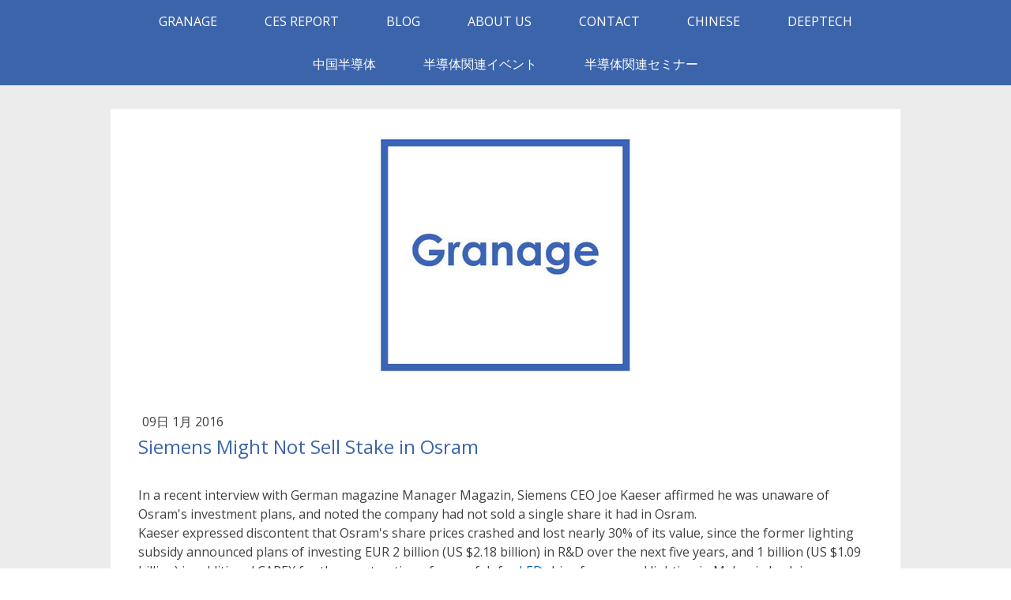

--- FILE ---
content_type: text/html; charset=UTF-8
request_url: https://www.granage.com/2016/01/09/siemens-might-not-sell-stake-in-osram/
body_size: 10082
content:
<!DOCTYPE html>
<html lang="ja-JP"><head>
    <meta charset="utf-8"/>
    <link rel="dns-prefetch preconnect" href="https://u.jimcdn.com/" crossorigin="anonymous"/>
<link rel="dns-prefetch preconnect" href="https://assets.jimstatic.com/" crossorigin="anonymous"/>
<link rel="dns-prefetch preconnect" href="https://image.jimcdn.com" crossorigin="anonymous"/>
<link rel="dns-prefetch preconnect" href="https://fonts.jimstatic.com" crossorigin="anonymous"/>
<meta name="viewport" content="width=device-width, initial-scale=1"/>
<meta http-equiv="X-UA-Compatible" content="IE=edge"/>
<meta name="description" content="シーメンス、オスラム、LED照明"/>
<meta name="robots" content="index, follow, archive"/>
<meta property="st:section" content="シーメンス、オスラム、LED照明"/>
<meta name="generator" content="Jimdo Creator"/>
<meta name="twitter:title" content="Siemens Might Not Sell Stake in Osram"/>
<meta name="twitter:description" content="シーメンス、オスラム、LED照明"/>
<meta name="twitter:card" content="summary_large_image"/>
<meta property="og:url" content="http://www.granage.com/2016/01/09/siemens-might-not-sell-stake-in-osram/"/>
<meta property="og:title" content="Siemens Might Not Sell Stake in Osram"/>
<meta property="og:description" content="シーメンス、オスラム、LED照明"/>
<meta property="og:type" content="article"/>
<meta property="og:locale" content="ja_JP"/>
<meta property="og:site_name" content="Granage"/>
<meta property="article:published_time" content="2016-01-09 17:00:00"/>
<meta property="article:tag" content="2016年"/><title>Siemens Might Not Sell Stake in Osram - Granage</title>
<link rel="shortcut icon" href="https://u.jimcdn.com/cms/o/s79f0b0f55fdd7097/img/favicon.png?t=1359594043"/>
    <link rel="alternate" type="application/rss+xml" title="ブログ" href="https://www.granage.com/rss/blog"/>    
<link rel="canonical" href="https://www.granage.com/2016/01/09/siemens-might-not-sell-stake-in-osram/"/>

        <script src="https://assets.jimstatic.com/ckies.js.7c38a5f4f8d944ade39b.js"></script>

        <script src="https://assets.jimstatic.com/cookieControl.js.b05bf5f4339fa83b8e79.js"></script>
    <script>window.CookieControlSet.setToOff();</script>

    <style>html,body{margin:0}.hidden{display:none}.n{padding:5px}#cc-website-title a {text-decoration: none}.cc-m-image-align-1{text-align:left}.cc-m-image-align-2{text-align:right}.cc-m-image-align-3{text-align:center}</style>

        <link href="https://u.jimcdn.com/cms/o/s79f0b0f55fdd7097/layout/dm_b96c9a5a6f874f1ea330fe953f96b2b2/css/layout.css?t=1700373163" rel="stylesheet" type="text/css" id="jimdo_layout_css"/>
<script>     /* <![CDATA[ */     /*!  loadCss [c]2014 @scottjehl, Filament Group, Inc.  Licensed MIT */     window.loadCSS = window.loadCss = function(e,n,t){var r,l=window.document,a=l.createElement("link");if(n)r=n;else{var i=(l.body||l.getElementsByTagName("head")[0]).childNodes;r=i[i.length-1]}var o=l.styleSheets;a.rel="stylesheet",a.href=e,a.media="only x",r.parentNode.insertBefore(a,n?r:r.nextSibling);var d=function(e){for(var n=a.href,t=o.length;t--;)if(o[t].href===n)return e.call(a);setTimeout(function(){d(e)})};return a.onloadcssdefined=d,d(function(){a.media=t||"all"}),a};     window.onloadCSS = function(n,o){n.onload=function(){n.onload=null,o&&o.call(n)},"isApplicationInstalled"in navigator&&"onloadcssdefined"in n&&n.onloadcssdefined(o)}     /* ]]> */ </script>     <script>
// <![CDATA[
onloadCSS(loadCss('https://assets.jimstatic.com/web.css.cba479cb7ca5b5a1cac2a1ff8a34b9db.css') , function() {
    this.id = 'jimdo_web_css';
});
// ]]>
</script>
<link href="https://assets.jimstatic.com/web.css.cba479cb7ca5b5a1cac2a1ff8a34b9db.css" rel="preload" as="style"/>
<noscript>
<link href="https://assets.jimstatic.com/web.css.cba479cb7ca5b5a1cac2a1ff8a34b9db.css" rel="stylesheet"/>
</noscript>
    <script>
    //<![CDATA[
        var jimdoData = {"isTestserver":false,"isLcJimdoCom":false,"isJimdoHelpCenter":false,"isProtectedPage":false,"cstok":"b636edcd6eaaa435ae7a2c9442a53d64d128988d","cacheJsKey":"7093479d026ccfbb48d2a101aeac5fbd70d2cc12","cacheCssKey":"7093479d026ccfbb48d2a101aeac5fbd70d2cc12","cdnUrl":"https:\/\/assets.jimstatic.com\/","minUrl":"https:\/\/assets.jimstatic.com\/app\/cdn\/min\/file\/","authUrl":"https:\/\/a.jimdo.com\/","webPath":"https:\/\/www.granage.com\/","appUrl":"https:\/\/a.jimdo.com\/","cmsLanguage":"ja_JP","isFreePackage":false,"mobile":false,"isDevkitTemplateUsed":true,"isTemplateResponsive":true,"websiteId":"s79f0b0f55fdd7097","pageId":2129259072,"packageId":2,"shop":{"deliveryTimeTexts":{"1":"\u304a\u5c4a\u3051\u65e5\u6570\uff1a1~3\u65e5","2":"\u304a\u5c4a\u3051\u65e5\u6570\uff1a3~5\u65e5","3":"\u304a\u5c4a\u3051\u65e5\u6570\uff1a5~8\u65e5"},"checkoutButtonText":"\u8cfc\u5165","isReady":false,"currencyFormat":{"pattern":"\u00a4#,##0","convertedPattern":"$#,##0","symbols":{"GROUPING_SEPARATOR":",","DECIMAL_SEPARATOR":".","CURRENCY_SYMBOL":"\uffe5"}},"currencyLocale":"ja_JP"},"tr":{"gmap":{"searchNotFound":"\u5165\u529b\u3055\u308c\u305f\u4f4f\u6240\u306f\u5b58\u5728\u3057\u306a\u3044\u304b\u3001\u898b\u3064\u3051\u308b\u3053\u3068\u304c\u3067\u304d\u307e\u305b\u3093\u3067\u3057\u305f\u3002","routeNotFound":"\u30eb\u30fc\u30c8\u304c\u8a08\u7b97\u3067\u304d\u307e\u305b\u3093\u3067\u3057\u305f\u3002\u76ee\u7684\u5730\u304c\u9060\u3059\u304e\u308b\u304b\u660e\u78ba\u3067\u306f\u306a\u3044\u53ef\u80fd\u6027\u304c\u3042\u308a\u307e\u3059\u3002"},"shop":{"checkoutSubmit":{"next":"\u6b21\u3078","wait":"\u304a\u5f85\u3061\u304f\u3060\u3055\u3044"},"paypalError":"\u30a8\u30e9\u30fc\u304c\u767a\u751f\u3057\u307e\u3057\u305f\u3002\u518d\u5ea6\u304a\u8a66\u3057\u304f\u3060\u3055\u3044\u3002","cartBar":"\u30b7\u30e7\u30c3\u30d4\u30f3\u30b0\u30ab\u30fc\u30c8\u3092\u78ba\u8a8d","maintenance":"\u7533\u3057\u8a33\u3054\u3056\u3044\u307e\u305b\u3093\u3001\u30e1\u30f3\u30c6\u30ca\u30f3\u30b9\u4e2d\u306e\u305f\u3081\u4e00\u6642\u7684\u306b\u30b7\u30e7\u30c3\u30d7\u304c\u5229\u7528\u3067\u304d\u307e\u305b\u3093\u3002\u3054\u8ff7\u60d1\u3092\u304a\u304b\u3051\u3057\u7533\u3057\u8a33\u3054\u3056\u3044\u307e\u305b\u3093\u304c\u3001\u304a\u6642\u9593\u3092\u3042\u3051\u3066\u518d\u5ea6\u304a\u8a66\u3057\u304f\u3060\u3055\u3044\u3002","addToCartOverlay":{"productInsertedText":"\u30ab\u30fc\u30c8\u306b\u5546\u54c1\u304c\u8ffd\u52a0\u3055\u308c\u307e\u3057\u305f","continueShoppingText":"\u8cb7\u3044\u7269\u3092\u7d9a\u3051\u308b","reloadPageText":"\u66f4\u65b0"},"notReadyText":"\u3053\u3061\u3089\u306e\u30b7\u30e7\u30c3\u30d7\u306f\u73fe\u5728\u6e96\u5099\u4e2d\u306e\u305f\u3081\u3054\u5229\u7528\u3044\u305f\u3060\u3051\u307e\u305b\u3093\u3002\u30b7\u30e7\u30c3\u30d7\u30aa\u30fc\u30ca\u30fc\u306f\u4ee5\u4e0b\u3092\u3054\u78ba\u8a8d\u304f\u3060\u3055\u3044\u3002https:\/\/help.jimdo.com\/hc\/ja\/articles\/115005521583","numLeftText":"\u73fe\u5728\u3053\u306e\u5546\u54c1\u306f {:num} \u307e\u3067\u8cfc\u5165\u3067\u304d\u307e\u3059\u3002","oneLeftText":"\u3053\u306e\u5546\u54c1\u306e\u5728\u5eab\u306f\u6b8b\u308a1\u70b9\u3067\u3059"},"common":{"timeout":"\u30a8\u30e9\u30fc\u304c\u767a\u751f\u3044\u305f\u3057\u307e\u3057\u305f\u3002\u5f8c\u307b\u3069\u518d\u5b9f\u884c\u3057\u3066\u304f\u3060\u3055\u3044\u3002"},"form":{"badRequest":"\u30a8\u30e9\u30fc\u304c\u767a\u751f\u3057\u307e\u3057\u305f\u3002\u5f8c\u307b\u3069\u6539\u3081\u3066\u304a\u8a66\u3057\u304f\u3060\u3055\u3044\u3002"}},"jQuery":"jimdoGen002","isJimdoMobileApp":false,"bgConfig":{"id":84442472,"type":"color","color":"rgb(236, 236, 236)"},"bgFullscreen":null,"responsiveBreakpointLandscape":767,"responsiveBreakpointPortrait":480,"copyableHeadlineLinks":false,"tocGeneration":false,"googlemapsConsoleKey":false,"loggingForAnalytics":false,"loggingForPredefinedPages":false,"isFacebookPixelIdEnabled":false,"userAccountId":"2ea1a588-86e0-4f8e-8e52-c69c08fbb93a"};
    // ]]>
</script>

     <script> (function(window) { 'use strict'; var regBuff = window.__regModuleBuffer = []; var regModuleBuffer = function() { var args = [].slice.call(arguments); regBuff.push(args); }; if (!window.regModule) { window.regModule = regModuleBuffer; } })(window); </script>
    <script src="https://assets.jimstatic.com/web.js.24f3cfbc36a645673411.js" async="true"></script>
    <script src="https://assets.jimstatic.com/at.js.62588d64be2115a866ce.js"></script>
    
</head>

<body class="body cc-page cc-page-blog j-m-gallery-styles j-m-video-styles j-m-hr-styles j-m-header-styles j-m-text-styles j-m-emotionheader-styles j-m-htmlCode-styles j-m-rss-styles j-m-form-styles-disabled j-m-table-styles j-m-textWithImage-styles j-m-downloadDocument-styles j-m-imageSubtitle-styles j-m-flickr-styles j-m-googlemaps-styles j-m-blogSelection-styles-disabled j-m-comment-styles-disabled j-m-jimdo-styles j-m-profile-styles j-m-guestbook-styles j-m-promotion-styles j-m-twitter-styles j-m-hgrid-styles j-m-shoppingcart-styles j-m-catalog-styles j-m-product-styles-disabled j-m-facebook-styles j-m-sharebuttons-styles j-m-formnew-styles-disabled j-m-callToAction-styles j-m-turbo-styles j-m-spacing-styles j-m-googleplus-styles j-m-dummy-styles j-m-search-styles j-m-booking-styles j-m-socialprofiles-styles j-footer-styles cc-pagemode-default cc-content-parent" id="page-2129259072">

<div id="cc-inner" class="cc-content-parent">

  <input type="checkbox" id="jtpl-navigation__checkbox" class="jtpl-navigation__checkbox"/><!-- _main.sass --><div class="jtpl-main cc-content-parent">

    <div class="jtpl-background-area" background-area=""></div>

    <!-- _navigation.sass -->
    <nav class="jtpl-navigation navigation-colors"><div class="jtpl-navigation__mobile-topbar">
      </div>
      <label for="jtpl-navigation__checkbox" class="jtpl-navigation__label">
        <span class="jtpl-navigation__borders"></span>
      </label>
      <div class="jtpl-navigation__inner layout-alignment" data-dropdown="true">
        <div data-container="navigation"><div class="j-nav-variant-nested"><ul class="cc-nav-level-0 j-nav-level-0"><li id="cc-nav-view-2085774072" class="jmd-nav__list-item-0"><a href="/" data-link-title="Granage">Granage</a></li><li id="cc-nav-view-2205766372" class="jmd-nav__list-item-0 j-nav-has-children"><a href="/ces-report/" data-link-title="CES Report">CES Report</a><span data-navi-toggle="cc-nav-view-2205766372" class="jmd-nav__toggle-button"></span><ul class="cc-nav-level-1 j-nav-level-1"><li id="cc-nav-view-2243102072" class="jmd-nav__list-item-1"><a href="/ces-report/ces2020/" data-link-title="CES2020">CES2020</a></li><li id="cc-nav-view-2243102172" class="jmd-nav__list-item-1"><a href="/ces-report/ces2021/" data-link-title="CES2021">CES2021</a></li><li id="cc-nav-view-2243160772" class="jmd-nav__list-item-1"><a href="/ces-report/ces2023/" data-link-title="CES2023">CES2023</a></li></ul></li><li id="cc-nav-view-936135872" class="jmd-nav__list-item-0 j-nav-has-children"><a href="/blog/" data-link-title="Blog">Blog</a><span data-navi-toggle="cc-nav-view-936135872" class="jmd-nav__toggle-button"></span><ul class="cc-nav-level-1 j-nav-level-1"><li id="cc-nav-view-2116029672" class="jmd-nav__list-item-1"><a href="/blog/全ブログ/" data-link-title="全ブログ">全ブログ</a></li><li id="cc-nav-view-2193972872" class="jmd-nav__list-item-1"><a href="/blog/2018年/" data-link-title="2018年">2018年</a></li><li id="cc-nav-view-2110000672" class="jmd-nav__list-item-1"><a href="/blog/2014年/" data-link-title="2014年">2014年</a></li><li id="cc-nav-view-2110000772" class="jmd-nav__list-item-1"><a href="/blog/2015年/" data-link-title="2015年">2015年</a></li><li id="cc-nav-view-2116029472" class="jmd-nav__list-item-1"><a href="/blog/有機el照明-oled/" data-link-title="有機EL照明（OLED)">有機EL照明（OLED)</a></li><li id="cc-nav-view-2116028272" class="jmd-nav__list-item-1"><a href="/blog/中国led事情/" data-link-title="中国LED事情">中国LED事情</a></li><li id="cc-nav-view-2116028372" class="jmd-nav__list-item-1"><a href="/blog/asean-led事情/" data-link-title="ASEAN　LED事情">ASEAN　LED事情</a></li><li id="cc-nav-view-2116028872" class="jmd-nav__list-item-1"><a href="/blog/タイ-led事情/" data-link-title="タイ　LED事情">タイ　LED事情</a></li><li id="cc-nav-view-2116028472" class="jmd-nav__list-item-1"><a href="/blog/インドネシア-led事情/" data-link-title="インドネシア　LED事情">インドネシア　LED事情</a></li></ul></li><li id="cc-nav-view-875904372" class="jmd-nav__list-item-0"><a href="/about-us/" data-link-title="About Us">About Us</a></li><li id="cc-nav-view-875905072" class="jmd-nav__list-item-0"><a href="/contact/" data-link-title="Contact">Contact</a></li><li id="cc-nav-view-2086222572" class="jmd-nav__list-item-0"><a href="/chinese/" data-link-title="Chinese">Chinese</a></li><li id="cc-nav-view-2204860072" class="jmd-nav__list-item-0"><a href="/deeptech/" data-link-title="Deeptech">Deeptech</a></li><li id="cc-nav-view-2258876372" class="jmd-nav__list-item-0"><a href="/中国半導体/" data-link-title="中国半導体">中国半導体</a></li><li id="cc-nav-view-2261026472" class="jmd-nav__list-item-0"><a href="/半導体関連イベント/" data-link-title="半導体関連イベント">半導体関連イベント</a></li><li id="cc-nav-view-2261026572" class="jmd-nav__list-item-0"><a href="/半導体関連セミナー/" data-link-title="半導体関連セミナー">半導体関連セミナー</a></li></ul></div></div>
      </div>
      <div class="jtpl-mobile-navigation navigation-colors">
        <div data-container="navigation"><div class="j-nav-variant-nested"><ul class="cc-nav-level-0 j-nav-level-0"><li id="cc-nav-view-2085774072" class="jmd-nav__list-item-0"><a href="/" data-link-title="Granage">Granage</a></li><li id="cc-nav-view-2205766372" class="jmd-nav__list-item-0 j-nav-has-children"><a href="/ces-report/" data-link-title="CES Report">CES Report</a><span data-navi-toggle="cc-nav-view-2205766372" class="jmd-nav__toggle-button"></span><ul class="cc-nav-level-1 j-nav-level-1"><li id="cc-nav-view-2243102072" class="jmd-nav__list-item-1"><a href="/ces-report/ces2020/" data-link-title="CES2020">CES2020</a></li><li id="cc-nav-view-2243102172" class="jmd-nav__list-item-1"><a href="/ces-report/ces2021/" data-link-title="CES2021">CES2021</a></li><li id="cc-nav-view-2243160772" class="jmd-nav__list-item-1"><a href="/ces-report/ces2023/" data-link-title="CES2023">CES2023</a></li></ul></li><li id="cc-nav-view-936135872" class="jmd-nav__list-item-0 j-nav-has-children"><a href="/blog/" data-link-title="Blog">Blog</a><span data-navi-toggle="cc-nav-view-936135872" class="jmd-nav__toggle-button"></span><ul class="cc-nav-level-1 j-nav-level-1"><li id="cc-nav-view-2116029672" class="jmd-nav__list-item-1"><a href="/blog/全ブログ/" data-link-title="全ブログ">全ブログ</a></li><li id="cc-nav-view-2193972872" class="jmd-nav__list-item-1"><a href="/blog/2018年/" data-link-title="2018年">2018年</a></li><li id="cc-nav-view-2110000672" class="jmd-nav__list-item-1"><a href="/blog/2014年/" data-link-title="2014年">2014年</a></li><li id="cc-nav-view-2110000772" class="jmd-nav__list-item-1"><a href="/blog/2015年/" data-link-title="2015年">2015年</a></li><li id="cc-nav-view-2116029472" class="jmd-nav__list-item-1"><a href="/blog/有機el照明-oled/" data-link-title="有機EL照明（OLED)">有機EL照明（OLED)</a></li><li id="cc-nav-view-2116028272" class="jmd-nav__list-item-1"><a href="/blog/中国led事情/" data-link-title="中国LED事情">中国LED事情</a></li><li id="cc-nav-view-2116028372" class="jmd-nav__list-item-1"><a href="/blog/asean-led事情/" data-link-title="ASEAN　LED事情">ASEAN　LED事情</a></li><li id="cc-nav-view-2116028872" class="jmd-nav__list-item-1"><a href="/blog/タイ-led事情/" data-link-title="タイ　LED事情">タイ　LED事情</a></li><li id="cc-nav-view-2116028472" class="jmd-nav__list-item-1"><a href="/blog/インドネシア-led事情/" data-link-title="インドネシア　LED事情">インドネシア　LED事情</a></li></ul></li><li id="cc-nav-view-875904372" class="jmd-nav__list-item-0"><a href="/about-us/" data-link-title="About Us">About Us</a></li><li id="cc-nav-view-875905072" class="jmd-nav__list-item-0"><a href="/contact/" data-link-title="Contact">Contact</a></li><li id="cc-nav-view-2086222572" class="jmd-nav__list-item-0"><a href="/chinese/" data-link-title="Chinese">Chinese</a></li><li id="cc-nav-view-2204860072" class="jmd-nav__list-item-0"><a href="/deeptech/" data-link-title="Deeptech">Deeptech</a></li><li id="cc-nav-view-2258876372" class="jmd-nav__list-item-0"><a href="/中国半導体/" data-link-title="中国半導体">中国半導体</a></li><li id="cc-nav-view-2261026472" class="jmd-nav__list-item-0"><a href="/半導体関連イベント/" data-link-title="半導体関連イベント">半導体関連イベント</a></li><li id="cc-nav-view-2261026572" class="jmd-nav__list-item-0"><a href="/半導体関連セミナー/" data-link-title="半導体関連セミナー">半導体関連セミナー</a></li></ul></div></div>
      </div>
    </nav><!-- END _navigation.sass --><!-- _section-main.sass --><div class="jtpl-section-main layout-alignment cc-content-parent">

      <div class="jtpl-section-main__inner content-options cc-content-parent">

        <!-- _header.sass -->
        <header class="jtpl-header"><div class="jtpl-header__herounit">
            <div class="jtpl-logo">
              <div id="cc-website-logo" class="cc-single-module-element"><div id="cc-m-10510627972" class="j-module n j-imageSubtitle"><div class="cc-m-image-container"><figure class="cc-imagewrapper cc-m-image-align-3">
<a href="https://www.granage.com/" target="_self"><img srcset="https://image.jimcdn.com/app/cms/image/transf/dimension=320x10000:format=jpg/path/s79f0b0f55fdd7097/image/i5aab837c13e9512a/version/1700372881/image.jpg 320w, https://image.jimcdn.com/app/cms/image/transf/dimension=324x10000:format=jpg/path/s79f0b0f55fdd7097/image/i5aab837c13e9512a/version/1700372881/image.jpg 324w, https://image.jimcdn.com/app/cms/image/transf/dimension=640x10000:format=jpg/path/s79f0b0f55fdd7097/image/i5aab837c13e9512a/version/1700372881/image.jpg 640w, https://image.jimcdn.com/app/cms/image/transf/dimension=648x10000:format=jpg/path/s79f0b0f55fdd7097/image/i5aab837c13e9512a/version/1700372881/image.jpg 648w" sizes="(min-width: 324px) 324px, 100vw" id="cc-m-imagesubtitle-image-10510627972" src="https://image.jimcdn.com/app/cms/image/transf/dimension=324x10000:format=jpg/path/s79f0b0f55fdd7097/image/i5aab837c13e9512a/version/1700372881/image.jpg" alt="Granage" class="" data-src-width="758" data-src-height="700" data-src="https://image.jimcdn.com/app/cms/image/transf/dimension=324x10000:format=jpg/path/s79f0b0f55fdd7097/image/i5aab837c13e9512a/version/1700372881/image.jpg" data-image-id="6976217072"/></a>    

</figure>
</div>
<div class="cc-clear"></div>
<script id="cc-m-reg-10510627972">// <![CDATA[

    window.regModule("module_imageSubtitle", {"data":{"imageExists":true,"hyperlink":"","hyperlink_target":"","hyperlinkAsString":"","pinterest":"0","id":10510627972,"widthEqualsContent":"0","resizeWidth":"324","resizeHeight":300},"id":10510627972});
// ]]>
</script></div></div>
            </div>
            <div class="jtpl-title">
              
            </div>
          </div>
          <div class="jtpl-breadcrumb breadcrumb-options flex-background-options">
            <div data-container="navigation"><div class="j-nav-variant-breadcrumb"><ol/></div></div>
          </div>
        </header><!-- END _header.sass --><div class="jtpl-content cc-content-parent">
          <div id="content_area" data-container="content"><div id="content_start"></div>
        <article class="j-blog"><div class="n j-blog-meta j-blog-post--header">
    <div class="j-text j-module n">
                <span class="j-text j-blog-post--date">
            09日 1月 2016        </span>
    </div>
    <h1 class="j-blog-header j-blog-headline j-blog-post--headline">Siemens Might Not Sell Stake in Osram</h1>
</div>
<div class="post j-blog-content">
        <div id="cc-matrix-3498384972"><div id="cc-m-10798091872" class="j-module n j-text "><p>
     
</p>

<div class="fields clear-block">
</div>

<div class="node_body clear-block">
    <p>
        In a recent interview with German magazine Manager Magazin, Siemens CEO Joe Kaeser affirmed he was unaware of Osram's investment plans, and noted the company had not sold a single share it
        had in Osram.
    </p>

    <p>
        Kaeser expressed discontent that Osram's share prices crashed and lost nearly 30% of its value, since the former lighting subsidy announced plans of investing EUR 2 billion (US $2.18 billion)
        in R&amp;D over the next five years, and 1 billion (US $1.09 billion) in additional CAPEX for the construction of a new fab for <a href="http://www.ledinside.com/" target="_blank"><span style="color: #0066cc;" color="#0066CC">LED</span></a> chips for general lighting in Malaysia back in November 2015.
    </p>

    <table align="" style="width: 200px;" border="0" cellspacing="0" cellpadding="5">
        <tbody>
            <tr>
                <td>
                    <p>
                        <img style="width: 400px; height: 267px;" src="http://p.ledinside.com/led/2016-01/1451897572_63493.jpg" alt=""/>
                    </p>
                </td>
            </tr>

            <tr>
                <td>
                    <p>
                        <em>Joe Kaeser, President and CEO Siemens, at a plenary discussion on employee participation in Germany at "Tag der Teilhabe" (German for "Ownership Day") 2015 in Berlin,
                        Germany. (Photo courtesy of:<a href="http://www.siemens.com/press" target="_top" rel="nofollow"><span style="color: #0066cc;" color="#0066CC">www.siemens.com/press</span></a>)</em>
                    </p>
                </td>
            </tr>
        </tbody>
    </table>

    <p>
        "Of course I was not happy that Osram share price crashed from this strategy change by almost 30% and the value of our stake has shrunk from EUR 940 million to around EUR 680 million," said
        Kaeser.
    </p>

    <p>
        As a shareholder, Siemens was clearly unhappy with recent market developments, which has caused it to lose a considerable chunk of its investment. After the spin off in early 2013, Siemens
        owns 17% of the Osram shares. Since then, the share price rose from 26 Euro per share up to more than 55 Euro. Now, after the announcement of the strategy change the share price has tumbled
        down to EUR 37.81 per share as of Jan. 4, 2016. 
    </p>

    <p>
        Kaesar also affirmed the company was not informed about Osram's decision. Dr. Roland Busch, who is a member of the Managing Board of Siemens is also a member of Osram's Supervisory Board. As
        a supervisory board member, Busch was aware of the strategy change and agreed to Osram's plan. Many in the industry assumed he had passed on information to Siemens.
    </p>

    <p>
        "No, neither I nor the other Siemens Board knew," said Kaesar. "Busch has in mind the board interests of Osram, which he represents. He does not speak with us about Osram's strategy."
    </p>

    <p>
        Siemens also does not exchange information about how it will manage its shares in Osram with Busch, he added.
    </p>

    <p>
        The magazine also asked if Siemens had any plans of selling its 18% stake in Osram, which Kaeser replied the company had not sold a single share in Osram. So far there is no public statement
        from Siemens indicating that they are planning to sell shares. 
    </p>

    <p>
        "At first we have to understand the intention of the Osram plans and understand how they will be implemented," said Kaeser. "One thing is certain that Osram's strategy change has taken the
        market abruptly."
    </p>

    <p>
        The magazine also asked Kaesar if Osram's Chief Financial Officer (CFO) Klaus Patzak lack of support had impacted the lighting company's communication to the capital market that had been
        taken wrongly. Kaesar responded usually CFO's are not responsible for company's communication strategies. However, Patzak had officially supported Osram's R&amp;D investment decision.
    </p>

    <p>
         
    </p>

    <p>
        <a title="http://www.ledinside.com/news/2016/1/siemens_might_not_sell_stake_in_osram" href="http://www.ledinside.com/news/2016/1/siemens_might_not_sell_stake_in_osram" target="_blank">From
        LEDinside</a>
    </p>
</div></div></div>
        </div><div class="j-module n j-text j-blog-post--tags-wrapper"><span class="j-blog-post--tags--template" style="display: none;"><span class="j-blog-post--tag">tagPlaceholder</span></span><span class="j-blog-post--tags-label" style="display: inline;">カテゴリ：</span> <span class="j-blog-post--tags-list"><span class="j-blog-post--tag">2016年</span></span></div>
                <div class="n j-comment">
                    <div id="commentsModule10798091672"><p id="skiptoform10798091672" class="skiptoform"><a href="#" data-id="10798091672" data-action="goToForm">コメントをお書きください</a></p><div class="j-blog-comment-counter" id="numComments10798091672"> コメント: <i class="cc-comments-count">0</i> </div><ul class="com-list-noava" id="commentOutput10798091672"><li id="commentFormContainer10798091672" class="commentstd clearover cc-m-comment-loading"><a name="commentForm10798091672"></a></li></ul><div id="commentError10798091672" class="message-error" style="display: none;"></div><div id="commentSuccess10798091672" class="message-ok" style="display: none;"></div></div><script>// <![CDATA[

    window.regModule("module_comment", {"data":{"id":"10798091672","closed":"0","captcha":"df43e2e5b5cd5af028ee9f172526bbe7","avatar":false,"lang":{"comment":"\u30b3\u30e1\u30f3\u30c8","comments":"\u30b3\u30e1\u30f3\u30c8"}}});
// ]]>
</script>
                </div></article>
        </div>
        </div>
      </div>
    </div>
    <!-- END _section-main.sass -->

    <!-- _section-aside.sass -->
    <aside class="jtpl-section-aside sidebar-options"><div class="jtpl-section-aside__inner layout-alignment">
        <div class="jtpl-sidebar">
          <div data-container="sidebar"><div id="cc-matrix-1064455872"><div id="cc-m-10514609772" class="j-module n j-hgrid ">    <div class="cc-m-hgrid-column" style="width: 18.78%;">
        <div id="cc-matrix-2844681872"><div id="cc-m-10514610572" class="j-module n j-imageSubtitle "><figure class="cc-imagewrapper cc-m-image-align-1 cc-m-width-maxed">
<a href="http://homepage2.nifty.com/lovejazz4/page2.html" target="_blank"><img srcset="https://image.jimcdn.com/app/cms/image/transf/dimension=217x10000:format=jpg/path/s79f0b0f55fdd7097/image/id1dbd95f2b409efa/version/1417239589/image.jpg 217w, https://image.jimcdn.com/app/cms/image/transf/none/path/s79f0b0f55fdd7097/image/id1dbd95f2b409efa/version/1417239589/image.jpg 248w" sizes="(min-width: 217px) 217px, 100vw" id="cc-m-imagesubtitle-image-10514610572" src="https://image.jimcdn.com/app/cms/image/transf/dimension=217x10000:format=jpg/path/s79f0b0f55fdd7097/image/id1dbd95f2b409efa/version/1417239589/image.jpg" alt="" class="" data-src-width="248" data-src-height="158" data-src="https://image.jimcdn.com/app/cms/image/transf/dimension=217x10000:format=jpg/path/s79f0b0f55fdd7097/image/id1dbd95f2b409efa/version/1417239589/image.jpg" data-image-id="6978051572"/></a>    

</figure>

<div class="cc-clear"></div>
<script id="cc-m-reg-10514610572">// <![CDATA[

    window.regModule("module_imageSubtitle", {"data":{"imageExists":true,"hyperlink":"http:\/\/homepage2.nifty.com\/lovejazz4\/page2.html","hyperlink_target":"_blank","hyperlinkAsString":"http:\/\/homepage2.nifty.com\/lovejazz4\/page2.html","pinterest":"0","id":10514610572,"widthEqualsContent":"1","resizeWidth":"217","resizeHeight":139},"id":10514610572});
// ]]>
</script></div></div>    </div>
            <div class="cc-m-hgrid-separator" data-display="cms-only"><div></div></div>
        <div class="cc-m-hgrid-column" style="width: 13.56%;">
        <div id="cc-matrix-2844681772"><div id="cc-m-10514610672" class="j-module n j-htmlCode "><a href="http://hb.afl.rakuten.co.jp/hsc/12e53bd9.aed3898b.12e53bd6.a81c1270/?pc=&amp;cmd=shop&amp;me_id=2101014&amp;category_id=1&amp;item_id=&amp;link_type=pict&amp;image_type=original" target="_blank"><img src="http://hbb.afl.rakuten.co.jp/hsb/12e53bd9.aed3898b.12e53bd6.a81c1270/389072/?category_id=1&amp;cmd=shop&amp;image_type=original&amp;item_id=&amp;link_type=pict&amp;me_id=2101014" border="0" alt=""/></a></div></div>    </div>
            <div class="cc-m-hgrid-separator" data-display="cms-only"><div></div></div>
        <div class="cc-m-hgrid-column" style="width: 30.51%;">
        <div id="cc-matrix-3814219772"></div>    </div>
            <div class="cc-m-hgrid-separator" data-display="cms-only"><div></div></div>
        <div class="cc-m-hgrid-column last" style="width: 31.13%;">
        <div id="cc-matrix-3814219872"></div>    </div>
    
<div class="cc-m-hgrid-overlay" data-display="cms-only"></div>

<br class="cc-clear"/>

</div></div></div>
        </div>
      </div>
    </aside><!-- END _section-aside.sass --><!-- _footer.sass --><footer class="jtpl-footer footer-options"><div class="jtpl-footer__inner layout-alignment">
        <div class="jtpl-footer__paddingbox">
          <nav class="jtpl-footer__nav"><div data-container="navigation"><div class="j-nav-variant-nested"><ul class="cc-nav-level-0 j-nav-level-0"><li id="cc-nav-view-2085774072" class="jmd-nav__list-item-0"><a href="/" data-link-title="Granage">Granage</a></li><li id="cc-nav-view-2205766372" class="jmd-nav__list-item-0 j-nav-has-children"><a href="/ces-report/" data-link-title="CES Report">CES Report</a><span data-navi-toggle="cc-nav-view-2205766372" class="jmd-nav__toggle-button"></span></li><li id="cc-nav-view-936135872" class="jmd-nav__list-item-0 j-nav-has-children"><a href="/blog/" data-link-title="Blog">Blog</a><span data-navi-toggle="cc-nav-view-936135872" class="jmd-nav__toggle-button"></span></li><li id="cc-nav-view-875904372" class="jmd-nav__list-item-0"><a href="/about-us/" data-link-title="About Us">About Us</a></li><li id="cc-nav-view-875905072" class="jmd-nav__list-item-0"><a href="/contact/" data-link-title="Contact">Contact</a></li><li id="cc-nav-view-2086222572" class="jmd-nav__list-item-0"><a href="/chinese/" data-link-title="Chinese">Chinese</a></li><li id="cc-nav-view-2204860072" class="jmd-nav__list-item-0"><a href="/deeptech/" data-link-title="Deeptech">Deeptech</a></li><li id="cc-nav-view-2258876372" class="jmd-nav__list-item-0"><a href="/中国半導体/" data-link-title="中国半導体">中国半導体</a></li><li id="cc-nav-view-2261026472" class="jmd-nav__list-item-0"><a href="/半導体関連イベント/" data-link-title="半導体関連イベント">半導体関連イベント</a></li><li id="cc-nav-view-2261026572" class="jmd-nav__list-item-0"><a href="/半導体関連セミナー/" data-link-title="半導体関連セミナー">半導体関連セミナー</a></li></ul></div></div>
          </nav><section class="jtpl-footer__notes"><div id="contentfooter" data-container="footer">

    <div class="j-info-row"><sup>1</sup> 日本国内への配送に適用されます。その他の国については<a href="https://www.granage.com/j/shop/deliveryinfo">こちら</a>をご参照ください<br/></div>
    <div class="j-meta-links">
        <a href="//www.granage.com/j/privacy">プライバシーポリシー</a>    </div>

    <div class="j-admin-links">
            
    <span class="loggedout">
        <a rel="nofollow" id="login" href="/login">ログイン</a>
    </span>

<span class="loggedin">
    <a rel="nofollow" id="logout" target="_top" href="https://cms.e.jimdo.com/app/cms/logout.php">
        ログアウト    </a>
    |
    <a rel="nofollow" id="edit" target="_top" href="https://a.jimdo.com/app/auth/signin/jumpcms/?page=2129259072">編集</a>
</span>
        </div>

    
</div>

          </section>
</div>
      </div>
    </footer><!-- END_footer.sass --><!-- _cart.sass --><section class="jtpl-cart">
    </section><!-- END _cart.sass -->
</div>
  <!-- END _main.sass -->
</div>    <script type="text/javascript">
//<![CDATA[
addAutomatedTracking('creator.website', track_anon);
//]]>
</script>
    
<div id="loginbox" class="hidden">

    <div id="loginbox-header">

    <a class="cc-close" title="項目を閉じる" href="#">閉じる</a>

    <div class="c"></div>

</div>

<div id="loginbox-content">

        <div id="resendpw"></div>

        <div id="loginboxOuter"></div>
    </div>
</div>
<div id="loginbox-darklayer" class="hidden"></div>
<script>// <![CDATA[

    window.regModule("web_login", {"url":"https:\/\/www.granage.com\/","pageId":2129259072});
// ]]>
</script>




</body>
</html>
